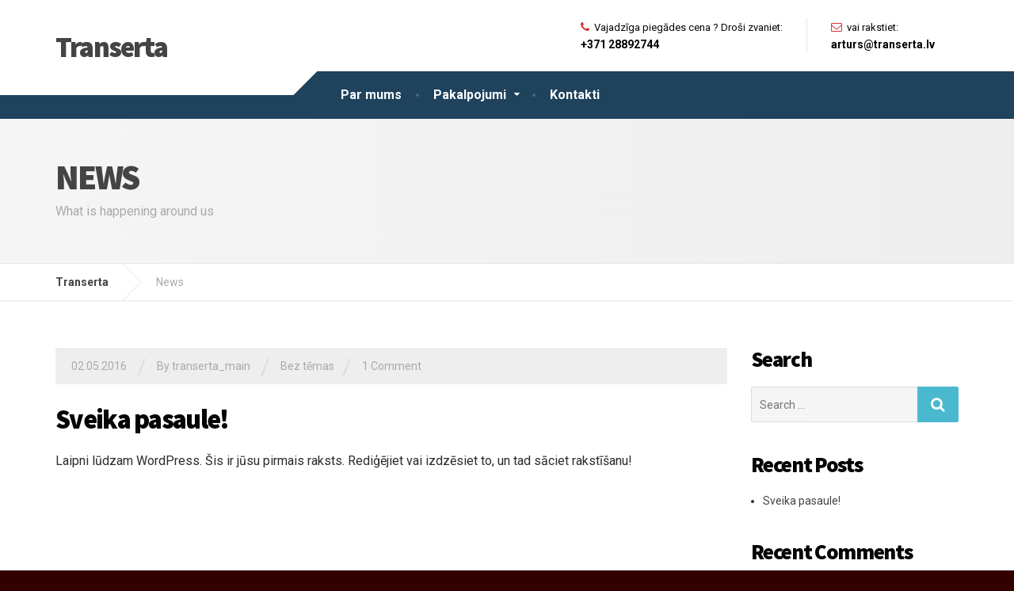

--- FILE ---
content_type: text/html; charset=UTF-8
request_url: http://www.transerta.lv/news/
body_size: 24875
content:

<!DOCTYPE html>
<html lang="lv">
	<head>
		<meta charset="UTF-8" />
		<meta name="viewport" content="width=device-width, initial-scale=1.0" />
		<link rel="pingback" href="http://www.transerta.lv/xmlrpc.php" />

		<title>News &#8211; Transerta</title>

<link rel="stylesheet" href="http://www.transerta.lv/wp-content/plugins/sitepress-multilingual-cms/res/css/language-selector.css?v=3.3.6" type="text/css" media="all" />
<link rel="alternate" hreflang="lv" href="http://www.transerta.lv/news/" />
<link rel="alternate" hreflang="en-US" href="http://www.transerta.lv/news/?lang=en" />
<link rel="alternate" hreflang="ru-RU" href="http://www.transerta.lv/news/?lang=ru" />
<link rel='dns-prefetch' href='//fonts.googleapis.com' />
<link rel='dns-prefetch' href='//s.w.org' />
<link rel="alternate" type="application/rss+xml" title="Transerta&raquo; Plūsma" href="http://www.transerta.lv/feed/" />
<link rel="alternate" type="application/rss+xml" title="Komentāru plūsma" href="http://www.transerta.lv/comments/feed/" />
		<script type="text/javascript">
			window._wpemojiSettings = {"baseUrl":"https:\/\/s.w.org\/images\/core\/emoji\/13.0.1\/72x72\/","ext":".png","svgUrl":"https:\/\/s.w.org\/images\/core\/emoji\/13.0.1\/svg\/","svgExt":".svg","source":{"concatemoji":"http:\/\/www.transerta.lv\/wp-includes\/js\/wp-emoji-release.min.js?ver=5.6.16"}};
			!function(e,a,t){var n,r,o,i=a.createElement("canvas"),p=i.getContext&&i.getContext("2d");function s(e,t){var a=String.fromCharCode;p.clearRect(0,0,i.width,i.height),p.fillText(a.apply(this,e),0,0);e=i.toDataURL();return p.clearRect(0,0,i.width,i.height),p.fillText(a.apply(this,t),0,0),e===i.toDataURL()}function c(e){var t=a.createElement("script");t.src=e,t.defer=t.type="text/javascript",a.getElementsByTagName("head")[0].appendChild(t)}for(o=Array("flag","emoji"),t.supports={everything:!0,everythingExceptFlag:!0},r=0;r<o.length;r++)t.supports[o[r]]=function(e){if(!p||!p.fillText)return!1;switch(p.textBaseline="top",p.font="600 32px Arial",e){case"flag":return s([127987,65039,8205,9895,65039],[127987,65039,8203,9895,65039])?!1:!s([55356,56826,55356,56819],[55356,56826,8203,55356,56819])&&!s([55356,57332,56128,56423,56128,56418,56128,56421,56128,56430,56128,56423,56128,56447],[55356,57332,8203,56128,56423,8203,56128,56418,8203,56128,56421,8203,56128,56430,8203,56128,56423,8203,56128,56447]);case"emoji":return!s([55357,56424,8205,55356,57212],[55357,56424,8203,55356,57212])}return!1}(o[r]),t.supports.everything=t.supports.everything&&t.supports[o[r]],"flag"!==o[r]&&(t.supports.everythingExceptFlag=t.supports.everythingExceptFlag&&t.supports[o[r]]);t.supports.everythingExceptFlag=t.supports.everythingExceptFlag&&!t.supports.flag,t.DOMReady=!1,t.readyCallback=function(){t.DOMReady=!0},t.supports.everything||(n=function(){t.readyCallback()},a.addEventListener?(a.addEventListener("DOMContentLoaded",n,!1),e.addEventListener("load",n,!1)):(e.attachEvent("onload",n),a.attachEvent("onreadystatechange",function(){"complete"===a.readyState&&t.readyCallback()})),(n=t.source||{}).concatemoji?c(n.concatemoji):n.wpemoji&&n.twemoji&&(c(n.twemoji),c(n.wpemoji)))}(window,document,window._wpemojiSettings);
		</script>
		<style type="text/css">
img.wp-smiley,
img.emoji {
	display: inline !important;
	border: none !important;
	box-shadow: none !important;
	height: 1em !important;
	width: 1em !important;
	margin: 0 .07em !important;
	vertical-align: -0.1em !important;
	background: none !important;
	padding: 0 !important;
}
</style>
	<link rel='stylesheet' id='language-selector-css'  href='http://www.transerta.lv/wp-content/plugins/sitepress-multilingual-cms/res/css/language-selector-click.css?ver=5.6.16' type='text/css' media='all' />
<link rel='stylesheet' id='wp-block-library-css'  href='http://www.transerta.lv/wp-includes/css/dist/block-library/style.min.css?ver=5.6.16' type='text/css' media='all' />
<link rel='stylesheet' id='contact-form-7-css'  href='http://www.transerta.lv/wp-content/plugins/contact-form-7/includes/css/styles.css?ver=4.4.2' type='text/css' media='all' />
<link rel='stylesheet' id='cargopress-main-css'  href='http://www.transerta.lv/wp-content/themes/cargopress-pt/style.css?ver=1.9.0' type='text/css' media='all' />
<style id='cargopress-main-inline-css' type='text/css'>
/* WP Customizer start */
.header, .header .icon-box__title { color: #050505; }
.header .icon-box__subtitle { color: #000000; }
.top, .top-navigation .sub-menu > li > a { background-color: #e8e8e8; }
.top, .top-navigation .sub-menu > li > a { border-bottom-color: #e0e0e0; }
.top-navigation .sub-menu > li > .sub-menu { border-left-color: #e0e0e0; }
.top, .top-navigation > li > a, .top-navigation .sub-menu > li > a { color: #111111; }
.top-navigation > li > a:hover, .top-navigation > li > a:focus, .top-navigation .sub-menu > li > a:focus, .top-navigation .sub-menu > li > a:hover { color: #000000; }
.header__widgets, .header__logo, .header__container::before, .header__container::after, .header__logo::after { background-color: #ffffff; }
@media (max-width: 991px) { .header__container, .main-navigation .sub-menu>li>a { background-color: #ffffff; } }
.breadcrumbs { background-color: #ffffff; }
.breadcrumbs a::before, .breadcrumbs a::after { background-color: #e6e6e6; }
.breadcrumbs a { color: #444444; }
.breadcrumbs a:hover { color: #373737; }
.breadcrumbs { color: #aaaaaa; }
@media (min-width: 992px) { .header__container, .is-sticky-nav .header__navigation { background-color: #1f425d; } }
.navbar-toggle, .jumbotron { background-color: #1f425d; }
.navbar-toggle:hover { background-color: #062944; }
@media (min-width: 992px) { .social-icons__link, .social-icons__link:hover { color: #1f425d; } }
@media (min-width: 992px) { .main-navigation > li > a, .main-navigation .menu-item-has-children::after, .main-navigation > li:hover > a, .main-navigation > li:focus > a { color: #ffffff; } }
@media (min-width: 992px) { .main-navigation .menu-item-has-children:hover > a, .main-navigation .sub-menu > li > a, .main-navigation ul.sub-menu { background-color: #ffffff; } }
@media (min-width: 992px) { .main-navigation .sub-menu > li > a, .main-navigation .sub-menu .menu-item-has-children::after { color: #999999; } }
@media (min-width: 992px) { .main-navigation .menu-item-has-children:hover > a, .main-navigation .sub-menu > li > a:hover, .main-navigation .menu-item-has-children:hover::after, .main-navigation .sub-menu .menu-item-has-children:hover::after { color: #1f425d; } }
@media (max-width: 991px) { .main-navigation > li > a { color: #444444; } }
@media (max-width: 991px) { .main-navigation > li:hover > a, .main-navigation > li:focus > a { color: #1f425d; } }
@media (max-width: 991px) { .main-navigation .sub-menu > li > a { color: #999999; } }
@media (max-width: 991px) { .main-navigation .sub-menu > li > a:hover { color: #1f425d; } }
.main-title { background-image: url(""); }
.main-title h1, .main-title h2 { color: #444444; }
.main-title h3 { color: #aaaaaa; }
body, .widget_pw_icon_box .icon-box__subtitle { color: #2d2d2d; }
h1, h2, h3, h4, h5, h6, hentry__title, .hentry__title a, .page-box__title a { color: #050505; }
.header .icon-box .fa, .number-counter__icon, hr.hr-quote::after { color: #dd3333; }
.latest-news__date, .sticky .btn--post, .main-navigation > .current-menu-item > a::after, .main-navigation > li:hover > a::after, .main-navigation > li:focus > a::after, body.woocommerce-page span.onsale, .woocommerce span.onsale { background-color: #dd3333; }
.latest-news__date::after { border-top-color: #c91f1f; }
.sticky .btn--post { border-color: #dd3333; }
.btn-info, .btn-primary, .testimonial__quote::before, .widget_search .search-submit, .sidebar .widget_nav_menu ul > li.current-menu-item a, .pagination .current, body.woocommerce-page .widget_shopping_cart_content .buttons .checkout, body.woocommerce-page nav.woocommerce-pagination ul li span.current, body.woocommerce-page button.button.alt, body.woocommerce-page div.product .woocommerce-tabs ul.tabs li.active, body.woocommerce-page .woocommerce-error a.button, body.woocommerce-page .woocommerce-info a.button, body.woocommerce-page .woocommerce-message a.button, .woocommerce-cart .wc-proceed-to-checkout a.checkout-button, body.woocommerce-page #payment #place_order, body.woocommerce-page #review_form #respond input#submit, .woocommerce button.button.alt:disabled, .woocommerce button.button.alt:disabled:hover, .woocommerce button.button.alt:disabled[disabled], .woocommerce button.button.alt:disabled[disabled]:hover, .widget_calendar caption { background-color: #4ab9cf; }
.btn-info, .btn-primary, body.woocommerce-page .widget_shopping_cart_content .buttons .checkout { border-color: #4ab9cf; }
.btn-info:hover, .open > .btn-info.dropdown-toggle, .btn-info.active, .btn-info.focus, .btn-info:active, .btn-info:focus, .btn-primary:hover, .btn-primary:focus, .btn-primary:active, .open > .btn-primary.dropdown-toggle, .btn-primary.active, .btn-primary.focus, .widget_search .search-submit:hover, .widget_search .search-submit:focus, body.woocommerce-page .widget_shopping_cart_content .buttons .checkout:hover, body.woocommerce-page button.button.alt:hover, body.woocommerce-page .woocommerce-error a.button:hover, body.woocommerce-page .woocommerce-info a.button:hover, body.woocommerce-page .woocommerce-message a.button:hover, .woocommerce-cart .wc-proceed-to-checkout a.checkout-button:hover, body.woocommerce-page #payment #place_order:hover, body.woocommerce-page #review_form #respond input#submit:hover { background-color: #3dacc2; }
.btn-info:hover, .open > .btn-info.dropdown-toggle, .btn-info.active, .btn-info.focus, .btn-info:active, .btn-info:focus, .btn-primary:hover, .btn-primary:focus, .btn-primary:active, .open > .btn-primary.dropdown-toggle, .btn-primary.active, .btn-primary.focus, body.woocommerce-page .widget_shopping_cart_content .buttons .checkout:hover { border-color: #3dacc2; }
a, .latest-news--more-news::after, .widget_pw_icon_box .icon-box:hover .fa, body.woocommerce-page ul.products li.product a:hover img, .woocommerce ul.products li.product a:hover img, body.woocommerce-page ul.products li.product .price, .woocommerce ul.products li.product .price, body.woocommerce-page .star-rating, .woocommerce .star-rating, body.woocommerce-page div.product p.price, body.woocommerce-page p.stars a { color: #444444; }
a:hover, a:focus { color: #373737; }
.widget_pw_icon_box .icon-box:hover, .logo-panel img:hover { border-bottom-color: #444444; }
.footer-top, .footer::before, .footer::after, .footer-top::before, .footer-top::after { background-color: #1f425d; }
.footer .icon-container--square, .footer .icon-container--circle { color: #1f425d; }
.footer-top__headings { color: #ffffff; }
.footer-top, .footer-top .textwidget { color: #9eb7cb; }
.footer .widget_nav_menu ul > li > a { color: #9eb7cb; }
.footer-bottom { background-color: #162f42; }
.footer-bottom { color: #577186; }
.footer-bottom a { color: #eeeeee; }
.footer-bottom a:hover { color: #fbfbfb; }
/* WP Customizer end */

			@media (min-width: 992px) {
				.header__logo {
					width: 300px;
				}
				.header__widgets {
					width: calc(100% - 300px);
				}
				.header__navigation {
					width: 100%;
				}
			}
			@media (min-width: 1200px) {
				.header__navigation {
					width: calc(100% - 330px);
					margin-left: 330px;
				}
			}
.main-title { background: #f5f5f5 linear-gradient(90deg, #f5f5f5, #eeeeee) }

			@media (min-width: 992px){
				.header__logo img {
					margin-top: 10px;
				}
			}

</style>
<link rel='stylesheet' id='google-fonts-css'  href='//fonts.googleapis.com/css?family=Roboto%3A400%2C700%7CSource+Sans+Pro%3A700%2C900&#038;subset=latin' type='text/css' media='all' />
<link rel='stylesheet' id='slb_core-css'  href='http://www.transerta.lv/wp-content/plugins/simple-lightbox/client/css/app.css?ver=2.5.2' type='text/css' media='all' />
<script type='text/javascript' src='http://www.transerta.lv/wp-includes/js/jquery/jquery.min.js?ver=3.5.1' id='jquery-core-js'></script>
<script type='text/javascript' src='http://www.transerta.lv/wp-includes/js/jquery/jquery-migrate.min.js?ver=3.3.2' id='jquery-migrate-js'></script>
<script type='text/javascript' src='http://www.transerta.lv/wp-content/themes/cargopress-pt/assets/js/modernizr.custom.24530.js' id='cargopress-modernizr-js'></script>
<script type='text/javascript' src='http://www.transerta.lv/wp-content/themes/cargopress-pt/bower_components/picturefill/dist/picturefill.min.js?ver=1.2.0' id='cargopress-picturefill-js'></script>
<link rel="https://api.w.org/" href="http://www.transerta.lv/wp-json/" /><link rel="EditURI" type="application/rsd+xml" title="RSD" href="http://www.transerta.lv/xmlrpc.php?rsd" />
<link rel="wlwmanifest" type="application/wlwmanifest+xml" href="http://www.transerta.lv/wp-includes/wlwmanifest.xml" /> 
<meta name="generator" content="WordPress 5.6.16" />
<meta name="generator" content="WPML ver:3.3.6 stt:1,47,32;" />
<style type="text/css">.recentcomments a{display:inline !important;padding:0 !important;margin:0 !important;}</style><style type="text/css" id="custom-background-css">
body.custom-background { background-color: #330000; }
</style>
		</head>

	<body class="blog custom-background">
	<div class="boxed-container">

	
	<div class="header__container">
		<div class="container">
			<header class="header" role="banner">
				<div class="header__logo">
					<a href="http://www.transerta.lv">
												<h1>Transerta</h1>
											</a>
					<button type="button" class="navbar-toggle" data-toggle="collapse" data-target="#cargopress-navbar-collapse">
						<span class="navbar-toggle__text">MENU</span>
						<span class="navbar-toggle__icon-bar">
							<span class="icon-bar"></span>
							<span class="icon-bar"></span>
							<span class="icon-bar"></span>
						</span>
					</button>
				</div>
				<div class="header__navigation  js-sticky-offset">
					<nav class="collapse  navbar-collapse" role="navigation" aria-label="Main Menu" id="cargopress-navbar-collapse">
						<ul id="menu-main-menu" class="main-navigation  js-main-nav  js-dropdown" role="menubar"><li id="menu-item-234" class="menu-item menu-item-type-post_type menu-item-object-page menu-item-234"><a href="http://www.transerta.lv/par-mums/">Par mums</a></li>
<li id="menu-item-84" class="menu-item menu-item-type-post_type menu-item-object-page menu-item-has-children menu-item-84" aria-haspopup="true" aria-expanded="false" tabindex="0"><a href="http://www.transerta.lv/pakalpojumi/">Pakalpojumi</a>
<ul class="sub-menu" role="menu">
	<li id="menu-item-733" class="menu-item menu-item-type-custom menu-item-object-custom menu-item-has-children menu-item-733" aria-haspopup="true" aria-expanded="false" tabindex="0"><a href="http://www.transerta.lv/pakalpojumi/kravu-parvadajumi/">Kravu pārvadājumi</a>
	<ul class="sub-menu" role="menu">
		<li id="menu-item-860" class="menu-item menu-item-type-post_type menu-item-object-page menu-item-860"><a href="http://www.transerta.lv/pilnas-un-saliktas-kravas/">Pilno un salikto kravu pārvadājumi</a></li>
		<li id="menu-item-878" class="menu-item menu-item-type-post_type menu-item-object-page menu-item-878"><a href="http://www.transerta.lv/terminalu-kravu-parvadajumi/">&#8220;Terminālu&#8221; kravu pārvadājumi</a></li>
		<li id="menu-item-762" class="menu-item menu-item-type-custom menu-item-object-custom menu-item-762"><a href="http://www.transerta.lv/pakalpojumi/trucking-service/">Negabarīta un smagsvara kravu pārvadājumi</a></li>
	</ul>
</li>
	<li id="menu-item-734" class="menu-item menu-item-type-custom menu-item-object-custom menu-item-734"><a href="http://www.transerta.lv/pakalpojumi/noliktavas-pakalpojumi/">Noliktavas pakalpojumi</a></li>
	<li id="menu-item-761" class="menu-item menu-item-type-custom menu-item-object-custom menu-item-761"><a href="http://www.transerta.lv/pakalpojumi/muitas-formalitates/">Muitas formalitātes</a></li>
</ul>
</li>
<li id="menu-item-123" class="menu-item menu-item-type-post_type menu-item-object-page menu-item-123"><a href="http://www.transerta.lv/kontakti/">Kontakti</a></li>
</ul>					</nav>
				</div>
				<div class="header__widgets">
				<div class="widget  widget-icon-box">

		<div class="icon-box">

		<i class="fa  fa-phone"></i>
		<h4 class="icon-box__title">Vajadzīga piegādes cena ? Droši zvaniet:</h4>
		<span class="icon-box__subtitle">+371 28892744</span>

		</div>

</div><div class="widget  widget-icon-box">

		<div class="icon-box">

		<i class="fa  fa-envelope-o"></i>
		<h4 class="icon-box__title">vai rakstiet:</h4>
		<span class="icon-box__subtitle">arturs@transerta.lv</span>

		</div>

</div>				</div>
							</header>
		</div>
	</div>
<div class="main-title" style="">
	<div class="container">
		
		<h1 class="main-title__primary">News</h1>
					<h3 class="main-title__secondary">What is happening around us</h3>
			</div>
</div>	<div class="breadcrumbs">
		<div class="container">
			<!-- Breadcrumb NavXT 5.4.0 -->
<span property="itemListElement" typeof="ListItem"><a property="item" typeof="WebPage" title="Go to Transerta." href="http://www.transerta.lv" class="home"><span property="name">Transerta</span></a><meta property="position" content="1"></span><span property="itemListElement" typeof="ListItem"><span property="name">News</span><meta property="position" content="2"></span>		</div>
	</div>

	<div class="container">
		<div class="row">
			<main class="col-xs-12  col-md-9" role="main">
				
				<article class="clearfix post-1 post type-post status-publish format-standard hentry category-bez-kategorijas">
										<div class="meta-data">
	<time datetime="2016-05-02T11:32:43+02:00" class="meta-data__date">02.05.2016</time>
	<span class="meta-data__separator">/</span>
	<span class="meta-data__author">By transerta_main</span>
	<span class="meta-data__separator">/</span>
	<span class="meta-data__categories"> <a href="http://www.transerta.lv/category/bez-kategorijas/" rel="category tag">Bez tēmas</a></span><span class="meta-data__separator">/</span>		<span class="meta-data__comments"><a href="http://www.transerta.lv/2016/05/02/esiet-sveicinati/#comments">1 Comment</a></span>
</div>					<h2 class="hentry__title"><a href="http://www.transerta.lv/2016/05/02/esiet-sveicinati/">Sveika pasaule!</a></h2>
					<div class="hentry__content">
						<p>Laipni lūdzam WordPress. Šis ir jūsu pirmais raksts. Rediģējiet vai izdzēsiet to, un tad sāciet rakstīšanu!</p>
					</div>
				</article>

				
							</main>

							<div class="col-xs-12  col-md-3">
					<div class="sidebar" role="complementary">
						<div class="widget  widget_search"><h4 class="sidebar__headings">Search</h4>
<form role="search" method="get" class="search-form" action="http://www.transerta.lv/">
	<label>
		<span class="screen-reader-text">Search for:</span>
		<input type="search" class="search-field" placeholder="Search ..." value="" name="s">
	</label>
	<button type="submit" class="search-submit"><i class="fa  fa-lg  fa-search"></i></button>
<input type='hidden' name='lang' value='lv' /></form></div>
		<div class="widget  widget_recent_entries">
		<h4 class="sidebar__headings">Recent Posts</h4>
		<ul>
											<li>
					<a href="http://www.transerta.lv/2016/05/02/esiet-sveicinati/">Sveika pasaule!</a>
									</li>
					</ul>

		</div><div class="widget  widget_recent_comments"><h4 class="sidebar__headings">Recent Comments</h4><ul id="recentcomments"><li class="recentcomments"><span class="comment-author-link"><a href='https://wordpress.org/' rel='external nofollow ugc' class='url'>WordPress'a kungs</a></span> ziņā <a href="http://www.transerta.lv/2016/05/02/esiet-sveicinati/#comment-1">Sveika pasaule!</a></li></ul></div><div class="widget  widget_archive"><h4 class="sidebar__headings">Archives</h4>
			<ul>
					<li><a href='http://www.transerta.lv/2016/05/'>maijs (2016)</a></li>
			</ul>

			</div><div class="widget  widget_categories"><h4 class="sidebar__headings">Categories</h4>
			<ul>
					<li class="cat-item cat-item-1"><a href="http://www.transerta.lv/category/bez-kategorijas/">Bez tēmas</a>
</li>
			</ul>

			</div><div class="widget  widget_meta"><h4 class="sidebar__headings">Meta</h4>
		<ul>
						<li><a href="http://www.transerta.lv/wp-login.php">Pieteikties</a></li>
			<li><a href="http://www.transerta.lv/feed/">Ierakstu plūsma</a></li>
			<li><a href="http://www.transerta.lv/comments/feed/">Komentāru padeve</a></li>

			<li><a href="https://wordpress.org/">WordPress.org</a></li>
		</ul>

		</div>
		<div class="widget  widget_recent_entries">
		<h4 class="sidebar__headings">RECENT POSTS</h4>
		<ul>
											<li>
					<a href="http://www.transerta.lv/2016/05/02/esiet-sveicinati/">Sveika pasaule!</a>
									</li>
					</ul>

		</div><div class="widget  widget_categories"><h4 class="sidebar__headings">CATEGORIES</h4>
			<ul>
					<li class="cat-item cat-item-1"><a href="http://www.transerta.lv/category/bez-kategorijas/">Bez tēmas</a>
</li>
			</ul>

			</div>					</div>
				</div>
			
		</div>
	</div>


	<footer class="footer" role="contentinfo">
				<div class="footer-top">
			<div class="container">
				<div class="row">
					<div class="col-xs-12  col-md-3"><div class="widget  widget_black_studio_tinymce"><div class="textwidget"><p>SIA "TRANSERTA " - STARPTAUTISKIE KRAVU PĀRVADĀJUMI UN LOĢISTIKAS RISINĀJUMI</p>
</div></div></div><div class="col-xs-12  col-md-3"><div class="widget  widget_black_studio_tinymce"><h6 class="footer-top__headings">Sazināties ar mums</h6><div class="textwidget"><p><a class="btn    btn-info" href="http://www.transerta.lv/kontakti/" target="_blank">Kontakti</a></p>
</div></div></div>				</div>
			</div>
		</div>
				<div class="footer-bottom">
			<div class="container">
				<div class="footer-bottom__left">
					transerta.lv				</div>
				<div class="footer-bottom__right">
					Copyright © 2016				</div>
			</div>
		</div>
	</footer>
	</div><!-- end of .boxed-container -->

	<script type='text/javascript' src='http://www.transerta.lv/wp-content/plugins/sitepress-multilingual-cms/res/js/language-selector.js?ver=3.3.6' id='language-selector-js'></script>
<script type='text/javascript' src='http://www.transerta.lv/wp-content/plugins/contact-form-7/includes/js/jquery.form.min.js?ver=3.51.0-2014.06.20' id='jquery-form-js'></script>
<script type='text/javascript' id='contact-form-7-js-extra'>
/* <![CDATA[ */
var _wpcf7 = {"loaderUrl":"http:\/\/www.transerta.lv\/wp-content\/plugins\/contact-form-7\/images\/ajax-loader.gif","recaptchaEmpty":"Please verify that you are not a robot.","sending":"Nos\u016bta ..."};
/* ]]> */
</script>
<script type='text/javascript' src='http://www.transerta.lv/wp-content/plugins/contact-form-7/includes/js/scripts.js?ver=4.4.2' id='contact-form-7-js'></script>
<script type='text/javascript' src='http://www.transerta.lv/wp-includes/js/underscore.min.js?ver=1.8.3' id='underscore-js'></script>
<script type='text/javascript' id='cargopress-main-js-extra'>
/* <![CDATA[ */
var CargoPressVars = {"pathToTheme":"http:\/\/www.transerta.lv\/wp-content\/themes\/cargopress-pt"};
/* ]]> */
</script>
<script type='text/javascript' src='http://www.transerta.lv/wp-content/themes/cargopress-pt/assets/js/main.min.js?ver=1.9.0' id='cargopress-main-js'></script>
<script type='text/javascript' src='http://www.transerta.lv/wp-content/themes/cargopress-pt/vendor/proteusthemes/wai-aria-walker-nav-menu/wai-aria.js' id='wp-wai-aria-js'></script>
<script type='text/javascript' src='http://www.transerta.lv/wp-includes/js/wp-embed.min.js?ver=5.6.16' id='wp-embed-js'></script>
<script type='text/javascript' id='sitepress-js-extra'>
/* <![CDATA[ */
var icl_vars = {"current_language":"lv","icl_home":"http:\/\/www.transerta.lv","ajax_url":"http:\/\/www.transerta.lv\/wp-admin\/admin-ajax.php","url_type":"3"};
/* ]]> */
</script>
<script type='text/javascript' src='http://www.transerta.lv/wp-content/plugins/sitepress-multilingual-cms/res/js/sitepress.js?ver=5.6.16' id='sitepress-js'></script>
<script type="text/javascript" id="slb_context">/* <![CDATA[ */if ( !!window.jQuery ) {(function($){$(document).ready(function(){if ( !!window.SLB ) { {$.extend(SLB, {"context":["public","user_guest"]});} }})})(jQuery);}/* ]]> */</script>
	</body>
</html>